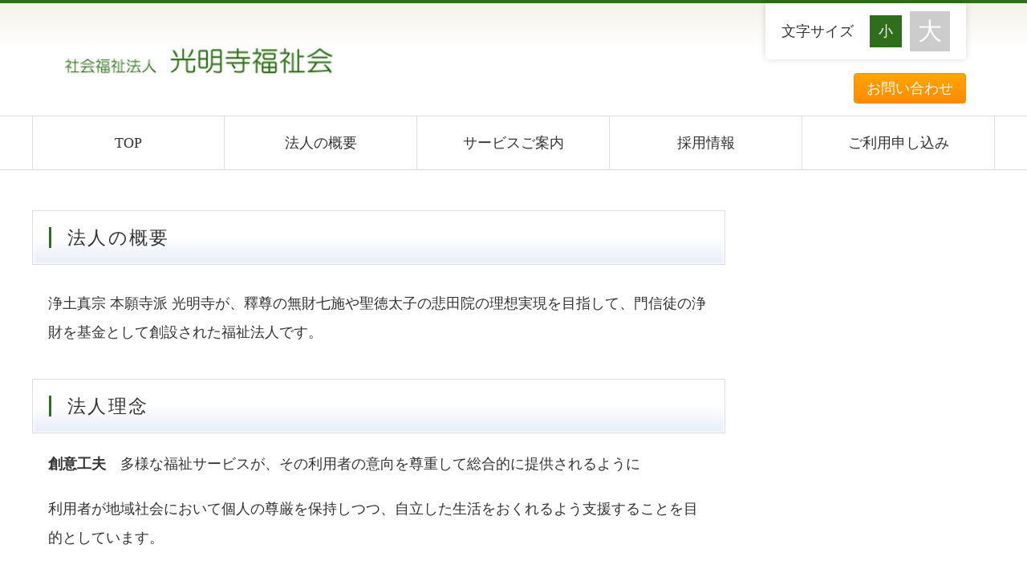

--- FILE ---
content_type: text/css
request_url: https://www.fuku-koumyouji.jp/wp-content/themes/tpwp_home3_green01/css/style.css?ver=6.9
body_size: 40591
content:
@charset "utf-8";



/*全端末（PC・タブレット・スマホ）共通設定
------------------------------------------------------------------------------------------------------------------------------------------------------*/

/*全体の設定
---------------------------------------------------------------------------*/
body {
	margin: 0px;padding: 0px;
	color: #333;	/*全体の文字色*/
	font-family:"ヒラギノ角ゴ Pro W3", "Hiragino Kaku Gothic Pro", "メイリオ", Meiryo, Osaka, "ＭＳ Ｐゴシック", "MS PGothic", sans-serif;	/*フォント種類*/
	font-size: 18px;	/*文字サイズ*/
	line-height: 2;		/*行間*/
	background: #fff;	/*背景色*/
	-webkit-text-size-adjust: none;
}
h1,h2,h3,h4,h5,p,ul,ol,li,dl,dt,dd,form,figure,form{margin: 0px;padding: 0px;font-size: 100%;font-weight: normal;}
textarea,select,input[type="text"],input[type="checkbox"],input[type="radio"],input[type="button"],input[type="submit"]{font-size: 100%;}
h1,h2,h3,h4,#menubar {font-family:"游明朝","Yu Mincho","游明朝体","YuMincho","ヒラギノ明朝 Pro W3","Hiragino Mincho Pro";}
ul {list-style-type: none;}
ol {padding-left: 40px;padding-bottom: 15px;}
img {border: none;max-width: 100%;height: auto;vertical-align: middle;}
table {border-collapse:collapse;font-size: 100%;border-spacing: 0;}
iframe {width: 100%;}

/*リンク（全般）設定
---------------------------------------------------------------------------*/
a {
	color: #333;	/*リンクテキストの色*/
	transition: 0.5s;	/*マウスオン時の移り変わるまでの時間設定。0.5秒。*/
}
a:hover {
	color: #2f6e1b;			/*マウスオン時の文字色*/
	text-decoration: none;	/*マウスオン時に下線を消す設定。残したいならこの１行削除。*/
}

/*inner共通
---------------------------------------------------------------------------*/
.inner {
	max-width: 1200px;	/*サイトの最大幅　※下の方の「画面幅1200px以上の設定」にも関連するので変更の際は注意して下さい。*/
	margin: 0 auto;
}

/*ヘッダー（ロゴが入った最上段のブロック）
---------------------------------------------------------------------------*/
/*ヘッダーブロック*/
header {
	border-top: 4px solid #2f6e1b;	/*上の線の幅、線種、色*/
	background: linear-gradient(#f4f2ea, #fff 40%);/*背景グラデーション*/
}
header .inner {
	position: relative;
	height: 140px;	/*ヘッダーの高さ*/
}
/*ロゴ画像*/
header #logo img {
	width: 350px;	/*画像幅*/
	position: absolute;
	left: 3%;		/*ヘッダーに対して左から3%の場所に配置*/
	top: 38px;	/*ヘッダーに対して上から38pxの場所に配置*/
}

/*文字サイズ変更ボタン（※文字サイズを「大」にした時の設定はchange.cssで行う）
---------------------------------------------------------------------------*/
/*ボタンブロック全体*/
#fsize {
	position: absolute;
	right: 3%;		/*ヘッダーブロックに対して右から3%の場所に配置*/
	top: 0px;		/*ヘッダーブロックに対して上から0pxの場所に配置*/
	width: 250px;	/*ブロック幅*/
	background: #fff;	/*背景色*/
	box-shadow: 0px 0px 8px rgba(0,0,0,0.15);	/*影の設定。右へ、下へ、ぼかし幅。rgbaは色設定で0,0,0は黒。0.15は透明度15%の事。*/
	border-radius: 0px 0px 4px 4px;	/*角丸のサイズ。左上、右上、右下、左下への順。*/
	line-height: 50px;	/*高さ*/
	padding: 10px 0px;	/*上下、左右へのボックス内の余白*/
}
/*「文字サイズ」のテキスト*/
#fsize p {
	float: left;
	font-size: 18px;	/*文字サイズ*/
	padding: 0 20px;	/*上下、左右への余白*/
}
/*文字サイズボタン１個あたり*/
#fsize ul li {
	float: left;	/*左に回り込み*/
}
#fsize ul a {
	overflow: hidden;display: block;text-decoration: none;text-align: center;
	color: #fff;	/*文字色*/
}
/*「小」ボタン設定*/
#fsize ul li#small a::before {
	display: block;
	content: "小";		/*「小」の文字を出力*/
	font-size: 18px;	/*文字サイズ*/
	background: #2f6e1b;	/*背景色*/
	width: 40px;		/*幅*/
	line-height: 40px;	/*高さ*/
	margin-top: 5px;
	margin-right: 10px;
}
/*「大」ボタン設定*/
#fsize ul li#large a::before {
	display: block;
	content: "大";		/*「大」の文字を出力*/
	font-size: 30px;	/*文字サイズ*/
	background: #ccc;	/*背景色*/
	width: 50px;		/*幅*/
	line-height: 50px;	/*高さ*/
}
/*マウスオン時の「大」ボタン設定*/
#fsize ul li#large a:hover::before {
	background: #2f6e1b;	/*背景色*/
}

/*ヘッダー内メニュー（「資料請求・お問い合わせ」と「見学のお申し込み」ボタン）
---------------------------------------------------------------------------*/
/*メニューブロック全体*/
#headermenu {
	position: absolute;
	right: 3%;		/*header のinnerに対して右から3%の場所に配置*/
	bottom: 15px;	/*header のinnerに対して下から15pxの場所に配置*/
}
/*メニュー１個あたり*/
#headermenu li {
	float: left;	/*左に回り込み*/
	margin-left: 10px;	/*左側にスペースを空ける*/
	margin-top: 5px;
}
#headermenu li a {
	text-decoration: none;display: inline-block;
	background: #ff8a00;	/*背景色（古いブラウザ用）*/
	background: linear-gradient(#ffa600, #ff8a00);	/*グラデーション*/
	color: #FFF;	/*文字色*/
	padding: 0px 15px;	/*上下、左右へのボックス内の余白*/
	border-radius: 4px;	/*角丸のサイズ*/
	border: 1px solid #ff8a00;	/*枠線の幅、線種、色*/
}
/*マウスオン時*/
#headermenu li a:hover {
	color: #ff8a00;	/*文字色*/
	background: #fff;	/*背景色*/
}

/*メインメニュー
---------------------------------------------------------------------------*/
/*メニューブロック*/
#menubar {
	clear: both;overflow: hidden;
	border-top: 1px solid #dcdcdc;	/*上の線の幅、線種、色*/
	border-bottom: 1px solid #dcdcdc;	/*下の線の幅、線種、色*/
	font-size: 18px;	/*文字サイズ*/
}
/*メニュー１個あたりの設定*/
#menubar li {
	float: left;	/*左に回り込み*/
	width: 20%;		/*メニュー幅（100÷5個=20%）※下の方の「画面幅1200px以上の設定」にも関連するので変更の際は注意して下さい。*/
}
#menubar li a {
	display:  block;text-decoration: none;
	text-align: center;	/*内容をセンタリング*/
	padding: 15px 0;	/*上下、左右へのボックス内の余白*/
	border-right: 1px solid #dcdcdc;	/*右の線の幅、線種、色*/
}
/*１つ目のメニューへの追加設定*/
#menubar li:first-child a {
	border-left: 1px solid #dcdcdc;	/*左の線の幅、線種、色*/
}
/*マウスオン時と、現在表示中(current)メニューの設定*/
#menubar li a:hover,
#menubar li.current a {
	background: #2f6e1b;	/*背景色*/
	color: #fff;	/*文字色*/
}
/*spanタグを非表示に*/
#menubar span {display: none;}
/*スマホ用メニューを表示させない*/
#menubar-s {display: none;}
/*３本バーアイコンを表示させない*/
#menubar_hdr {display: none;}

/*ドロップダウンメニュー用
----------------------------------------------------------------------------------------------------------------------------------*/
/*メニューブロック*/
#menubar ul.ddmenu {
	position:absolute;visibility: hidden;z-index: 10;margin-top: 1px;
	width: 20%;	/*幅。上の「#menubar li」と合わせる。*/
}
/*メニュー１個あたりの設定*/
#menubar ul.ddmenu li {
	float: none;
	width: 100%;
}
#menubar ul.ddmenu li a {
	width: 100%;border: none;
	background: #4c4c4c;	/*背景色（古いブラウザ用）*/
	background: rgba(0,0,0,0.7);	/*背景グラデーション。0,0,0は黒の事で0.7は透明度70%の事。*/
	color: #fff;	/*文字色*/
	padding: 6px 0;	/*上下、左右へのボックス内の余白*/
	border-bottom: 1px solid #fff;	/*下の線の幅、線種、色*/
}
/*マウスオン時*/
#menubar ul.ddmenu li a:hover {
	background: #2f6e1b;	/*背景色*/
}

/*コンテンツ（mainとsubを囲むブロック）
---------------------------------------------------------------------------*/
.contents {
	clear: both;overflow: hidden;
	padding: 50px 0px;	/*上下、左右へのボックス内の余白*/
}
/*h2タグの設定*/
.contents h2 {
	clear: both;
	margin-bottom: 30px;	/*見出しの下にとるスペース*/
	padding: 10px 20px;		/*上下、左右への余白*/
	border: 1px solid #dcdcdc;	/*枠線の幅、線種、色*/
	font-size: 130%;	/*文字サイズ。上の「body」で設定しているサイズに対しての指定。*/
	background: #fff;	/*背景色（古いブラウザ用）*/
	background: linear-gradient(#fff 50%, #e7edf7);/*背景グラデーション*/
	box-shadow: 0px 0px 3px 1px #fff inset;	/*ボックスの影。右へ、下へ、ぼかす範囲、広げる距離。色。insetは内側へ向ける設定。*/
	letter-spacing: 0.1em;	/*文字間隔を少し広くとる設定*/
}
/*h2タグの左側のアクセント*/
.contents h2::first-letter {
	border-left: 3px solid #2f6e1b;	/*左の線の幅、線種、色*/
	padding-left: 20px;	/*線とテキストとの距離*/
}
/*h3タグの設定*/
.contents h3 {
	clear: both;
	margin-bottom: 30px;	/*見出しの下にとるスペース*/
	padding: 0px 20px;		/*上下、左右への余白*/
	border-bottom: 1px solid #ccc;	/*枠線の幅、線種、色*/
	font-size: 130%;	/*文字サイズ。上の「body」で設定しているサイズに対しての指定。*/
	letter-spacing: 0.1em;	/*文字間隔を少し広くとる設定*/
}
/*h3タグの左側のアクセント*/
.contents h3::first-letter {
	border-left: 3px solid #2f6e1b;	/*左の線の幅、線種、色*/
	padding-left: 20px;	/*線とテキストとの距離*/
}
/*h4タグの設定*/
.contents h4 {
	font-size: 130%;	/*文字サイズ。上の「body」で設定しているサイズに対しての指定。*/
	padding: 10px 20px;		/*上下、左右への余白*/
	border-bottom: 1px solid #ccc;	/*下線の幅、線種、色*/
	margin-bottom: 30px;	/*見出しの下にとるスペース*/
}
/*段落タグ設定*/
.contents p{
	padding: 0px 20px 40px;	/*上、左右、下への余白*/
}
/*テーブルの不自然な空白削除*/
.contents td p{
	padding: 0px 0px 0px;	/*上、左右、下への余白*/
}
/*段落タグが続く場合に余白が空きすぎないようにする*/
.contents p + p {
	margin-top: -20px;
}
/*h2とh3とh4タグの直後の段落タグ設定*/
.contents h2 + p,
.contents h3 + p,
.contents h4 + p {
	margin-top: -10px;
}

/*listブロック
---------------------------------------------------------------------------*/
/*listブロック設定*/
.list {
	overflow: hidden;position: relative;
	box-shadow: 0px 0px 5px rgba(0,0,0,0.3) inset;	/*ボックスの影。右へ、下へ、ぼかす範囲。0,0,0は黒の事で0.3は透明度30%の事。insetは内側に向かう影。*/
	margin: 0 2% 30px;	/*上、左右、下へのボックスの外に空けるスペース*/
	background: #fff;	/*背景色*/
	transition: 0.5s;	/*マウスオン時の移り変わるまでの時間設定。0.5秒。*/
	padding: 4%;	/*ボックス内の余白*/
}
.list a {
	overflow: hidden;text-decoration: none;display: block;
}
/*h4タグ設定*/
.list h4 {
	padding: 0;border: none;
	font-size: 200%;	/*文字サイズ*/
	color: #2f6e1b;		/*文字色*/
	line-height: 1.2em;
	height: 1em;overflow: hidden;	/*１行を超えた部分は非表示になる*/
	margin-bottom: 0.5em;
}
/*段落タグ設定*/
.list p {
	margin: 0 !important;
	padding: 0 !important;
	line-height: 1.8;
	overflow: hidden;
}
/*figure画像の設定*/
.list figure img {
	width: 20%;		/*画像幅*/
	float: left;	/*左に回り込み*/
	margin: 0 4% 0 0;	/*上、右、下、左への画像の外側にとるスペース*/
}
/*右下の「→」マーク設定*/
.list a::before {
	content: "→";	/*このテキストを表示させる。変更しても構いませんが機種依存文字は化ける場合があるので使わない。*/
	font-size: 20px;	/*文字サイズ*/
	text-align: center;
	border-radius: 50%;	/*円形にする*/
	background: #b2b2b2;	/*背景色（古いブラウザ用）*/
	background: rgba(0,0,0,0.3);	/*背景色。0,0,0は黒の事で0.3は透明度30%の事。*/
	color: #fff;	/*文字色*/
	position: absolute;
	right: 10px;	/*右から10pxの場所に配置*/
	bottom: 10px;	/*下から10pxの場所に配置*/
	width: 30px;	/*幅*/
	line-height: 30px;	/*高さ*/
	transition: 1s;	/*マウスオン時の移り変わるまでの時間設定。1秒。*/
}
/*右下の「→」マークのマウスオン時*/
.list a:hover::before {
	background: #2f6e1b;	/*背景色*/
	box-shadow: 0px 0px 0px 10px #2f6e1b;	/*ボックスの影の指定ですが、円がそのまま大きくなるような動作になります。右へ、下へ、ぼかす範囲、距離。最後は色。*/
}
/*2カラム利用時--------------------------------------------*/
.c2 .list {
	float: left;	/*左に回り込み*/
	padding: 3%;	/*ボックス内の余白の上書き*/
	width: 40%;		/*幅*/
}
/*h4タグ*/
.c2 .list h4 {
	font-size: 130%;
}
/*p段落タグ*/
.c2 .list p {
	height: 5.4em;	/*上の「.list p」の「1.8」×「表示させたい行数」を設定。5.4だと3行分になる。*/
}
/*3カラム利用時--------------------------------------------*/
.c3 .list {
	float: left;	/*左に回り込み*/
	padding: 2%;	/*ボックス内の余白の上書き*/
	width: 25.3%;	/*幅*/
}
/*h4タグ*/
.c3 .list h4 {
	font-size: 110%;
}
/*p段落タグ*/
.c3 .list p {
	font-size: 80%;
	height: 7.2em;	/*上の「.list p」の「1.8」×「表示させたい行数」を設定。7.2だと4行分になる。*/
}
/*右下の「→」マークを少し小さく設定しなおす*/
.c3 .list a::before {
	width: 20px;
	line-height: 20px;
	font-size: 12px;
}

/*ブログページ
---------------------------------------------------------------------------*/
/*各ボックスの設定*/
.blog {
	overflow: hidden;
	margin-bottom: 20px;	/*ボックス同士の上下に空けるスペース*/
}
.blog a {
	text-decoration: none;
	display: block;
	overflow: hidden;
	border: 5px solid #eee;	/*枠線の幅、線種、色*/
	padding: 20px;			/*ボックス内の余白*/
}
/*マウスオン時*/
.blog a:hover {
	border: 5px solid #2f6e1b;	/*マウスオン時の枠線の設定*/
	color: #000;				/*文字色*/
}
/*h3タグの設定*/
.blog h3 {
	border: none;
	background: transparent;
	padding: 0;
	color: #2f6e1b;	/*文字色*/
	font-size: 24px;	/*文字サイズ*/
}
/*段落タグ*/
.blog p {
	padding: 0;
}
/*figure画像の設定*/
.blog figure {
	float: left;	/*左に回り込み*/
	margin-right: 20px;
}
/*コメント数、日付の行*/
.blog .date {
	color: #999;		/*文字色*/
	font-size: 12px;	/*文字サイズ*/
	margin-top: 10px;	/*上に空けるスペース*/
}

/*ブログページのフィードバック以降のブロック
---------------------------------------------------------------------------*/
/*コメントのリストタグ*/
ol.commentlist {
	color: #999;		/*文字色*/
}
ol.commentlist p {
	padding: 0 !important;
}
/*コメント表示欄の名前と日付*/
.comment-meta, .comment-author {
	display: inline;
	font-weight: bold;	/*太字にする設定*/
}
/*「返信」ボタン*/
.reply a {
	display: block;
	text-decoration: none;
	text-align: center;
	margin-left: auto;
	width: 80px;	/*ボタンの幅*/
	border: 1px solid #ccc;	/*枠線の幅、線種、色*/
	border-radius: 4px;		/*角丸のサイズ*/
	background: linear-gradient(#fff, #eee);	/*グラデーション*/
	box-shadow: 0px 1px 3px rgba(0,0,0,0.15);	/*ボックスの影。右に、下に、広げる幅、0,0,0は黒の事で0.15は透明度15%の事。*/
	margin-bottom: 20px;
}
/*「返信」した記事*/
ol.commentlist ul.children {
	margin-left: 40px;	/*返信元の記事とずらす距離*/
}
ol.commentlist > li {
	border-bottom: 1px solid #eee;	/*記事間の境界線*/
	padding: 20px 0;
}
/*コメント入力用フォームボックス（「コメントを残す」のボックス）*/
#respond {
	overflow: hidden;
	border: 5px solid #eee;	/*枠線の幅、線種、色*/
	padding: 20px;			/*ボックス内の余白*/
	color: #999;			/*文字色*/
	margin-bottom: 20px;
}
/*フォームの左側の見出し*/
#respond label {
	display: inline-block;
	width: 20%;
	text-align: right;
	vertical-align: top;
}
/*inputタグ、textareaタグ*/
#respond input, #respond textarea {
	width: 75%;
	border: 1px solid #999;
}
/*「メールアドレスが公開されることはありません・・・」の文章*/
#respond p.comment-notes {
	margin-bottom: 20px;
}
/*「*」マーク*/
.required {
	color: #ff0000 !important;
}
/*「コメントを送信」ボタン*/
#respond input.submit {
	width: auto;
	display: block;
	background: #fff;
	margin: 20px auto 0;
	border-radius: 4px;
	background: linear-gradient(#fff, #eee);	/*グラデーション*/
	box-shadow: 0px 1px 3px rgba(0,0,0,0.15);	/*ボックスの影。右に、下に、広げる幅、0,0,0は黒の事で0.15は透明度15%の事。*/
}

/*mainコンテンツ
---------------------------------------------------------------------------*/
.main {
	float: left;	/*左に回り込み*/
	width: 72%;		/*幅*/
	/*overflow: hidden;内藤削除*/
}

/*subコンテンツ
---------------------------------------------------------------------------*/
/*subブロック*/
.sub {
	float: right;	/*右に回り込み*/
	width: 24%;		/*幅*/
}
/*subコンテンツ内のh2タグ設定*/
.sub h2 {
	background: none;border: none;box-shadow: none;padding: 0;letter-spacing: normal;
	font-size: 120%;	/*文字サイズ*/
	margin-bottom: 20px;
}
/*subコンテンツのh2タグの１文字目への設定*/
.sub h2::first-letter {
	padding-left: 15px;
}
/*段落タグ設定*/
.sub p {
	padding-bottom: 10px;	/*上、左右、下への余白*/
}

/*サブコンテンツ内のメニュー
---------------------------------------------------------------------------*/
/*メニュー全体の設定*/
.sub .submenu {
	margin-bottom: 20px;	/*メニューブロックの下に空けるスペース*/
	border-top: solid 1px #dcdcdc;	/*上の線の線種、幅、色*/
}
/*メニュー１個ごとの設定*/
.sub .submenu li {
	background: #fff;	/*背景色*/
	border-bottom: solid 1px #dcdcdc;	/*下の線の線種、幅、色*/
}
.sub .submenu li a {
	text-decoration: none;
	display: block;
	padding: 5px 10px;	/*メニュー内の余白。上下、左右への設定。*/
}
/*liタグが入れ子になった場合*/
.sub .submenu li li {
	padding: 0px 10px;
	border: none;
}

/*サブコンテンツ内のbox1
---------------------------------------------------------------------------*/
.sub .box1,
.sub .widget_archive, .sub .widget_categories, .sub .widget_pages {
	padding: 15px;			/*ボックス内の余白*/
	margin-bottom: 20px;	/*ボックスの下に空けるスペース*/
	background: rgba(0,0,0,0.02);	/*背景色。rgbaは色設定で0,0,0は黒。0.02は透明度2%の事。*/
	border: solid 1px #dcdcdc;	/*線の線種、幅、色*/
	box-shadow: 0px 0px 1px 1px #fff inset;	/*ボックスの影。内側に白のラインを入れる。*/
}
/*box1内のメニューの設定*/
.sub .box1 .submenu {
	margin-bottom: 0px;
}

/*subコンテンツ内のlistボックス
---------------------------------------------------------------------------*/
/*ボックス１個あたりの設定*/
.sub .list-sub {
	border-bottom: 1px solid #dcdcdc;	/*下線の幅、線種、色*/
	font-size: 80%;		/*文字サイズ*/
	line-height: 1.2;	/*行間*/
	padding: 4%;		/*ボックス内の余白*/
	background: #fff;	/*背景色*/
	overflow: hidden;
}
/*１つ目のボックス*/
.sub h2 + .list-sub {
	border-top: 1px solid #dcdcdc;	/*上の線の幅、線種、色*/
}
/*h2タグ設定*/
.sub .list-sub h2 {
	padding: 0;clear: none;
	color: #2f6e1b;
}
/*h2タグの左側のアクセントのリセット*/
.sub .list-sub h2::first-letter {
	border-left: none;padding-left:0;
}
/*ボックス内の画像の設定*/
.sub .list-sub figure img {
	float: left;	/*左に回り込み*/
	margin-right: 10px;
	width: 25%;		/*画像幅*/
}
/*ボックス内の段落タグの設定*/
.sub .list-sub p {
	padding: 0;
}

/*subブロック内の検索ブロック
---------------------------------------------------------------------------*/
#searchform  {
	text-align: center;	/*文字をセンタリング*/
	/*padding: 20px 0;	上下、左右へのボックス内の余白*/
}
#searchform input {
	max-width: 60%;
}
/*デフォルトで出る「検索：」の文字を消す設定*/
#searchform .screen-reader-text {
	display: none;
}

/*ウィジェットカレンダー用
---------------------------------------------------------------------------*/
#wp-calendar {
	background: #fff;	/*背景色*/
	width: 100%;
	margin-bottom: 20px;
	text-align: center;
	font-size: 12px;
}
#wp-calendar, #wp-calendar th, #wp-calendar td {
	border: 1px solid #ccc;	/*テーブルの枠線の幅、線種、色*/
}
#wp-calendar a {
	color: #2f6e1b;	/*リンクテキストの色*/
}

/*カスタムフィールド出力用（擬似テーブル）
---------------------------------------------------------------------------*/
/*ブロック全体*/
ul.post-meta {
	border-top: 1px solid #ccc;	/*ブロックの一番上の線の幅、線種、色*/
	margin-bottom: 20px;
}
/*各行*/
ul.post-meta li {
	border-bottom: 1px solid #ccc;	/*各行ごとの下線の幅、線種、色*/
}
/*各行（左側ブロック）*/
ul.post-meta li .post-meta-key {
	display: inline-block;
	width: 150px;		/*幅*/
	background: #eee;	/*背景色*/
	padding: 10px;		/*ボックス内の余白*/
}

/*フッター設定
---------------------------------------------------------------------------*/
footer {
	clear: both;
	font-size: 85%;	/*文字サイズ*/
	background: #2f6e1b;	/*背景色*/
	color: #fff;	/*文字色*/
}
footer a {
	text-decoration: none;
	color: #fff;	/*文字色*/
}
footer .pr {
	display: block;
	font-size: 80%;
}

/*フッターメニュー
---------------------------------------------------------------------------*/
/*ボックス全体*/
#footermenu {
	overflow: hidden;
	padding: 20px 0;
	text-align: center;
	font-size: 80%;	/*文字サイズ*/
}
#footermenu li {
	display: inline;
	padding: 10px;
}
#footermenu a {
	color: rgba(255,255,255,0.7);
}
#footermenu a:hover {
	color: #fff;
}

/*コピーライト
---------------------------------------------------------------------------*/
#copyright {
	clear: both;
	text-align: center;
	background: #333;	/*背景色*/
}

/*お知らせ用の設定
---------------------------------------------------------------------------*/
/*ボックス１個あたり*/
.news {
	padding: 5px 20px;	/*上下、左右へのボックス内の余白*/
}
/*日付ブロック*/
.news dt {
	float: left;	/*左に回り込み*/
	width: 7em;		/*幅。日付の出力を変更した際はここも調整して下さい。*/
	color: #2f6e1b;	/*文字色*/
}
/*アイコンとテキストブロック（日付以外の部分）*/
.news dd {
	padding-left: 7em;	/*左に空ける余白。上の日付のwidthと合わせる。*/
	position: relative;
	border-bottom: 1px solid #eee;	/*下線の幅、線種、色*/
}
/*段落タグ*/
.news p {
	padding: 0 !important;
}
/*コメント*/
.news .comment {
	padding-left: 7em;	/*左に空ける余白。上の「.news dt」や「.news dd」のwidthの値と同じか、「1」追加したぐらいでOK。*/
}
/*アイコン（共通）*/
.news .category a {
	display: block;
	text-decoration: none;
	text-align: center;
	width: 8em;		/*幅。ここを変更した場合は上の「.news .comment」の数字も合わせて変更する。*/
	position: absolute;
	top: 7px;	/*上下の配置バランスをここで微調整*/
	background: #999;	/*背景色*/
	color: #fff;		/*文字色*/
	border-radius: 2px;	/*角丸のサイズ*/
	font-size: 12px;	/*文字サイズ*/
	line-height: 1.8;	/*行間*/
	padding: 0 5px;		/*上下、左右へのアイコン内の余白*/
}
/*アイコン「news」*/
.news .category-news .category a {
	background: #2f6e1b;	/*背景色*/
	color: #FFF;			/*文字色*/
}

/*よく頂く質問ページ
---------------------------------------------------------------------------*/
/*ブロック全体*/
.faq {
	padding: 0px 20px;	/*上下、左右への余白*/
}
/*質問の設定*/
.faq dt {
	color: #2f6e1b;	/*文字色*/
	padding-top: 15px;
	margin-bottom: 10px;
}
/*回答の設定*/
.faq dd {
	border-bottom: 1px solid #ccc;	/*下線の幅、線種、色*/
	overflow: hidden;
	padding-bottom: 15px;
}
/*段落タグ*/
.faq p {
	padding: 0 !important;
}

/*テーブル
---------------------------------------------------------------------------*/
/*ta1,ta2共通設定*/
.ta1,
.ta2 {
	width: 96%;
	margin: 0 2% 30px;
}
.ta1, .ta1 td, .ta1 th,
.ta2, .ta2 td, .ta2 th {
	border: 1px solid #999;	/*テーブルの枠線の幅、線種、色*/
	line-height: 2;
	padding: 10px;	/*ボックス内の余白*/
	word-break: break-all;
}
/*テーブル１行目に入った見出し部分*/
.ta1 th.tamidashi,
.ta2 th.tamidashi {
	width: auto;
	text-align: left;	/*左よせ*/
	background: #cce6f6;	/*背景色*/
	font-weight: bold;
}
/*ta1の左側ボックス*/
.ta1 th {
	width: 150px;	/*幅*/
	text-align: center;	/*センタリング*/
	background: #f0f0f0;	/*背景色*/
	font-weight: normal;
}
/*ta1の左側ボックスに画像を入れた場合の設定*/
.ta1 th img {
	width: 100%;
}
/*ta2の左側ボックス*/
.ta2 th {
	background: #fffeba;	/*背景色*/
}
/*ta2の右側ボックス*/
.ta2 td {
	text-align: center;	/*センタリング*/
}
/*料金ページの追加設定（CMS用）*/
.ta1.price td {
	text-align: right;
}
.ta1.price tr.total th {
	background: #b7e0ee;
	font-size: 150%;
}
.ta1.price tr.total td {
	background: #deeff4;
	font-weight: bold;
	font-size: 150%;
}
/*ta1内のpタグ*/
.ta1 p {
	padding: 0 !important;
}

/*ボタン(btn)の設定
---------------------------------------------------------------------------*/
input[type="submit"].btn,
input[type="button"].btn {
	padding: 15px;	/*ボタン内の余白*/
	margin-bottom: 30px;
	border: 1px solid #ccc;	/*枠線の幅、線種、色*/
	border-radius: 3px;	/*角丸のサイズ*/
	background: linear-gradient(#fff, #eee);	/*グラデーション*/
}
/*マウスオン時の設定*/
input[type="submit"].btn:hover,
input[type="button"].btn:hover {
	border: 1px solid #999;	/*枠線の幅、線種、色*/
	background: #fff;	/*背景色*/
	position: relative;top: 1px;left: 1px;	/*マウスオン時に上から1px、左から1px場所を移動する*/
}

/*PAGE TOP設定
---------------------------------------------------------------------------*/
#pagetop {
	clear: both;
	padding-top: 40px;
}
#pagetop a {
	text-decoration: none;text-align: center;display: block;float: right;
	color: #fff;		/*文字色*/
	font-size: 20px;	/*文字サイズ*/
	background: #2f6e1b;	/*背景色*/
	width: 60px;	/*幅*/
	line-height: 60px;	/*高さ*/
	margin-bottom: 20px;
}
/*マウスオン時*/
#pagetop a:hover {
	background: #333;	/*背景色*/
}

/*一覧ページのボックス内のアイコン
（CMSの場合は管理ページの「オプション1」～のプルダウンと、setup.phpの「オプション選択肢」に関連します）
---------------------------------------------------------------------------*/
/*option1,option2共通*/
span.option1, span.option2 {
	text-align: center;
	display: block;
	font-size: 10px;	/*文字サイズ*/
	width: 100px;		/*幅*/
	position: absolute;
	right: 0px;	/*ボックスに対して右から0pxの場所に配置*/
	top: 0px;	/*ボックスに対して上から0pxの場所に配置*/
	transform: rotate(45deg) translate(32px,-9px);	/**/
	color: #FFF;	/*文字色*/
	background: #666;	/*背景色*/
}
/*option1への追加設定*/
span.option1 {
	color: #FFF;		/*文字色*/
	background: #F00;	/*背景色*/
}
/*h2タグ内で使った場合のoption1とoption2*/
h2 span.option1, h2 span.option2 {
	text-shadow: none;
	width: auto;
	padding: 2px 5px;
	position: static;
	transform: none;
	display: inline-block;
	font-size: 15px;
	margin-left: 10px;
}

/*トップページのNEWアイコン
---------------------------------------------------------------------------*/
.newicon {
	background: #F00;	/*背景色*/
	color: #FFF;		/*文字色*/
	font-size: 70%;		/*文字サイズ*/
	line-height: 1.5;
	padding: 2px 5px;
	border-radius: 2px;
	margin: 0px 5px;
	vertical-align: text-top;
}

/*bg1
---------------------------------------------------------------------------*/
.bg1 {
	background: #f4f2ea url(../images/bg1.png);	/*背景色、背景画像の読み込み*/
}

/*ページ内メニュー（サービスページ内でジャンルを指定した場合に出る見出し下のメニュー）
---------------------------------------------------------------------------*/
ul.nav {text-align: center;padding-bottom: 10px;}
ul.nav li {display: inline;padding: 10px;}
ul.nav li.current-cat a {text-decoration: none;color: #2f6e1b;}

/*ページナビ
---------------------------------------------------------------------------*/
/*ボックス全体*/
.page-numbers {
	clear: both;
	text-align: center;
	padding-bottom: 5px;
	padding-top: 20px;
	margin-bottom: 20px;
}
/*ナビ１個あたりの設定*/
.page-numbers li {
	display: inline;
}
.page-numbers a {
	text-decoration: none;
	border: 1px solid #ccc;	/*枠線の幅、線種、色*/
	padding: 10px;			/*ボックス内の余白*/
}
/*現在表示中の設定*/
.page-numbers li .current,
.page-numbers span {
	border: 1px solid #ccc;	/*枠線の幅、線種、色*/
	padding: 10px;			/*ボックス内の余白*/
	font-weight: bold;		/*文字を太字に*/
	background: #eee;		/*背景色*/
	color: #ababab;			/*文字色*/
}
.page-numbers a span {
	background: #fff;		/*背景色*/
	border: 1px solid #ccc;	/*枠線の幅、線種、色*/
	padding: 10px;			/*ボックス内の余白*/
	margin: -11px;			/*調整。paddingとborderの数字を合わせてマイナスをつける*/
	color: #666;			/*文字色*/
}
/*マウスオン時の設定*/
.page-numbers a:hover,
.page-numbers a:hover span {
	background: #eee;	/*背景色*/
}
/*下の「.next」の設定の影響をリセット*/
.page-numbers .next {float: none;}

/*前の投稿、次の投稿
---------------------------------------------------------------------------*/
.back {float: left;}
.next {float: right;}

/*固定ページに子ページがある場合のナビメニュー
---------------------------------------------------------------------------*/
div.nav {text-align: center;} 
div.nav a {display: inline-block; margin: 0 5px 20px;}
div.nav a::before {content: "»"}

/*その他
---------------------------------------------------------------------------*/
.look {background: #eee;padding: 5px 10px;border-radius: 4px;}
.mb15,.mb1em {margin-bottom: 15px !important;}
.mb30 {margin-bottom: 30px !important;}
.p0 {padding:0 !important;}
.clear {clear: both;}
ul.disc {padding: 0em 25px 15px;list-style: disc;}
.color1, .color1 a {color: #F00;}
.pr {font-size: 10px;}
.wl {width: 96%;}
.ws {width: 50%;}
.c {text-align: center !important;}
.r {text-align: right !important;}
.l {text-align: left !important;}
img.fr {float: right;margin-left: 10px;margin-bottom: 10px;}
img.fl {float: left;margin-right: 10px;margin-bottom: 10px;}
.big1 {font-size: 200%;}
.mini1 {font-size: 11px;display: inline-block;line-height: 1.5;}
.sh {display: none;}



/*画面幅1200px以上の設定
------------------------------------------------------------------------------------------------------------------------------------------------------*/
@media screen and (min-width:1200px){

/*inner共通
---------------------------------------------------------------------------*/
.inner {
	width: 1200px;	/*サイト幅*/
}

/*メインメニューとドロップダウンメニューの設定変更。
上の共通設定で、max-widthを1200pxにしており、メニュー数が５個なので、1200÷5=240pxになります。
---------------------------------------------------------------------------*/
#menubar li, #menubar ul.ddmenu {
	width: 240px;
}

}



/*画面幅800px以下の設定
------------------------------------------------------------------------------------------------------------------------------------------------------*/
@media screen and (max-width:800px){

/*inner共通
---------------------------------------------------------------------------*/
.inner {
	width: auto;
}

/*ヘッダー（ロゴが入った最上段のブロック）
---------------------------------------------------------------------------*/
/*ロゴ画像*/
header #logo img {
	width: 250px;	/*画像幅*/
}

/*文字サイズ変更ボタン（※文字サイズを「大」にした時の設定はchange.cssで行う）
---------------------------------------------------------------------------*/
/*ボタンブロック全体*/
#fsize {
	display: none;
}

/*メインメニュー
---------------------------------------------------------------------------*/
/*アニメーションのフレーム設定。全100コマアニメーションだと思って下さい。透明度(opacity)0%から透明度100%にする指定。*/
@keyframes menu1 {
0% {opacity: 0;}
100% {opacity: 1;}
}
/*スマホ用メニューを非表示から表示に切り替える*/
#menubar-s {
	display: block;overflow: hidden;
	position: absolute;
	border-top: 1px solid #fff;
	width: 100%;
	z-index: 10;
	animation-name: menu1;		/*上のkeyframesの名前*/
	animation-duration: 0.5S;	/*アニメーションの実行時間。0.5秒。*/
	animation-fill-mode: both;	/*アニメーションの完了後、最後のキーフレームを維持する*/
}
/*メニュー１個あたりの設定*/
#menubar-s li a {
	display: block;text-decoration: none;
	padding: 15px 5%;
	border-bottom: 1px solid #fff;
	background: #2f6e1b;
	color: #fff;
	font-size: 150%;
}
/*PC用メニューを非表示にする*/
#menubar {
	display: none;
}

/*３本バーアイコン設定
---------------------------------------------------------------------------*/
/*３本バーブロック*/
#menubar_hdr {
	display: block;
	position: absolute;
	top: 3%;	/*上から3%の場所に配置*/
	right: 3%;	/*右から3%の場所に配置*/
}
/*アイコン共通設定*/
#menubar_hdr.close,
#menubar_hdr.open {
	width: 50px;	/*幅*/
	height: 50px;	/*高さ*/
	border: 1px solid #000;	/*枠線の幅、線種、色*/
}
/*三本バーアイコン*/
#menubar_hdr.close {
	background: #fff url(../images/icon_menu.png) no-repeat center top/50px;
}
/*閉じるアイコン*/
#menubar_hdr.open {
	background: #fff url(../images/icon_menu.png) no-repeat center bottom/50px;
}

/*コンテンツ（mainとsubを囲むブロック）
---------------------------------------------------------------------------*/
.contents {
	padding: 3%;
}

/*listブロック（※２カラムも３カラムと１列レイアウトと同じように設定しなおす）
---------------------------------------------------------------------------*/
/*listブロック設定*/
.list {
	margin: 0 !important;
	padding: 4% !important;
	float: none !important;
	width: auto !important;
	box-shadow: none;
	border-top: 1px solid #ccc;
}
.list:last-of-type {
	border-bottom: 1px solid #ccc;
	margin-bottom: 20px !important;
}
/*h4タグ設定*/
.list h4 {
	font-size: 150% !important;
}
/*段落タグ設定*/
.list p {
	font-size: 100% !important;
	line-height: 1.8 !important;
	height: auto !important;
}
	
/*main,subコンテンツ
---------------------------------------------------------------------------*/
.main, .sub {
	float: none;
	width: auto;
}

/*PAGE TOP設定
---------------------------------------------------------------------------*/
#pagetop {
	margin-right: 3%;
}

/*その他
---------------------------------------------------------------------------*/
body.s-n .sub,body.s-n #footermenu,.m-n {display: none;}

}



/*画面幅480px以下の設定
------------------------------------------------------------------------------------------------------------------------------------------------------*/
@media screen and (max-width:480px){

/*全体の設定
---------------------------------------------------------------------------*/
body {
	font-size: 12px;	/*文字サイズ*/
}

/*ヘッダー（ロゴが入った最上段のブロック）
---------------------------------------------------------------------------*/
/*ロゴ画像*/
header #logo img {
	width: 50%;	/*画像幅*/
	min-width: 200px;
	top: 20%;	/*ヘッダーに対して上から20%の場所に配置*/
}

/*コンテンツ
---------------------------------------------------------------------------*/
.contents h2, .contents h3,.contents h4 {
	padding: 5px 0px 5px 10px;
	margin-bottom: 20px;
	font-size: 150%;
}
/*h2,h3タグの左側のアクセント*/
.contents h2::first-letter,
.contents h3::first-letter {
	padding-left: 10px;	/*線とテキストとの距離*/
}
/*段落タグ設定*/
.contents p {
	padding: 0px 10px 15px;	/*上、左右、下への余白*/
}

/*subコンテンツ
---------------------------------------------------------------------------*/
/*subコンテンツ内のh2タグ設定*/
.sub h2 {
	margin-bottom: 10px;
}
/*サブコンテンツ内のbox1
---------------------------------------------------------------------------*/
.sub .box1 {
	padding: 10px;			/*ボックス内の余白*/
}

/*ブログページのフィードバック以降のブロック
---------------------------------------------------------------------------*/
/*「返信」した記事*/
ol.commentlist ul.children {
	margin-left: 0px;
}

/*ブログページのフィードバック以降のブロック
---------------------------------------------------------------------------*/
/*フォームの左側の見出し*/
#respond label {
	display: block;
	width: auto;
	text-align: left;
	vertical-align: middle;
}
/*inputタグ、textareaタグ*/
#respond input, #respond textarea {
	width: 96%;
}

/*フッターメニュー
---------------------------------------------------------------------------*/
/*ボックス全体*/
#footermenu {
	display: none;
}

/*トップページ内「更新情報・お知らせ」ブロック
---------------------------------------------------------------------------*/
/*ブロック全体の設定*/
#new dl {
	padding-left: 10px;
}

/*お知らせ用の設定
---------------------------------------------------------------------------*/
/*コメント*/
.news .comment {
	padding-left: 0;
}
/*コメント内の段落タグ*/
.news .comment p {
	padding: 0 !important;
}
/*アイコン（共通）*/
.news .category a {
	display: none;
}

/*カスタムフィールド出力用（擬似テーブル）
---------------------------------------------------------------------------*/
/*各行（左側ブロック）*/
ul.post-meta li .post-meta-key {
	width: 100px;		/*幅*/
}

/*テーブル（ta1）
---------------------------------------------------------------------------*/
/*ta1設定*/
.ta1, .ta1 td, .ta1 th {
	padding: 5px;	/*ボックス内の余白*/
}
/*テーブル１行目に入った見出し部分*/
.ta1 th.tamidashi {
	font-size: 14px;	/*文字サイズ*/
}
/*ta1の左側ボックス*/
.ta1 th {
	width: 100px;
}

/*その他
---------------------------------------------------------------------------*/
.ws,.wl {width: 94%;}
.big1 {font-size: 16px;}
img.fr,img.fl {float: none;margin: 0;width: 100%;}
.sh {display:block;}
.pc {display:none;}

}

/*ページャー
---------------------------------------------------------------------------*/
.pager{
    margin-bottom: 20px;
    text-align:center}

a.page-numbers,
.pager .current{
    background-color: #edede3;
    border: solid 1px #aaaaaa;
    border-radius:5px;
    padding:5px 8px;
    margin:0 2px;
}

.pager .current{
    background-color: #000000;
    border: solid 1px #000000;
    color: #ffffff;
}

.pager a:hover{
    color: #ffffff;
    border: solid 1px #000000;
    background-color: #000000;
}


/*テーブルの横スクロールのためのCSSはここから*/
 table{ 
    width:100%;
}
.scroll{
    overflow: auto;
    white-space:nowrap;
}
.scroll::-webkit-scrollbar{
    height: 15px;
}
.scroll::-webkit-scrollbar-track{
    background: #f1f1f1;
}
.scroll::-webkit-scrollbar-thumb{
    background: #bbb;
}
 /*テーブルの横スクロールのためのCSSはここまで*/

--- FILE ---
content_type: text/css
request_url: https://www.fuku-koumyouji.jp/wp-content/themes/tpwp_home3_green01/css/change.css
body_size: 1293
content:
@charset "utf-8";



/*「大」ボタンを押した時の文字サイズ*/
body,a {
	font-size: 30px;	/*文字サイズ*/
}
/*「小」ボタン設定*/
#fsize ul li#small a::before {
	background: #ccc;	/*背景色*/
}
/*マウスオン時の「小」ボタン設定*/
#fsize ul li#small a:hover::before {
	background: #2f6e1b;	/*背景色*/
}
/*「大」ボタン設定*/
#fsize ul li#large a::before {
	background: #2f6e1b;	/*背景色*/
}

/*listブロック（※２カラムも３カラムと１列レイアウトと同じように設定しなおす）
---------------------------------------------------------------------------*/
/*listブロック設定*/
.list {
	margin: 0 2% 30px !important;
	padding: 4% !important;
	float: none !important;
	width: auto !important;
}
/*h4タグ設定*/
.list h4 {
	font-size: 200% !important;
}
/*段落タグ設定*/
.list p {
	font-size: 100% !important;
	line-height: 1.8 !important;
	height: auto !important;
}

/*お知らせ用の設定
---------------------------------------------------------------------------*/
/*コメント*/
.news .comment {
	padding-left: 4.5em;	/*左に空ける余白。文字サイズを大きくした場合の配置バランスの再調整。*/
}
/*アイコン（共通）*/
.news .category a {
	top: 18px;	/*文字サイズを大きくした場合の配置バランスの再調整。*/
}
